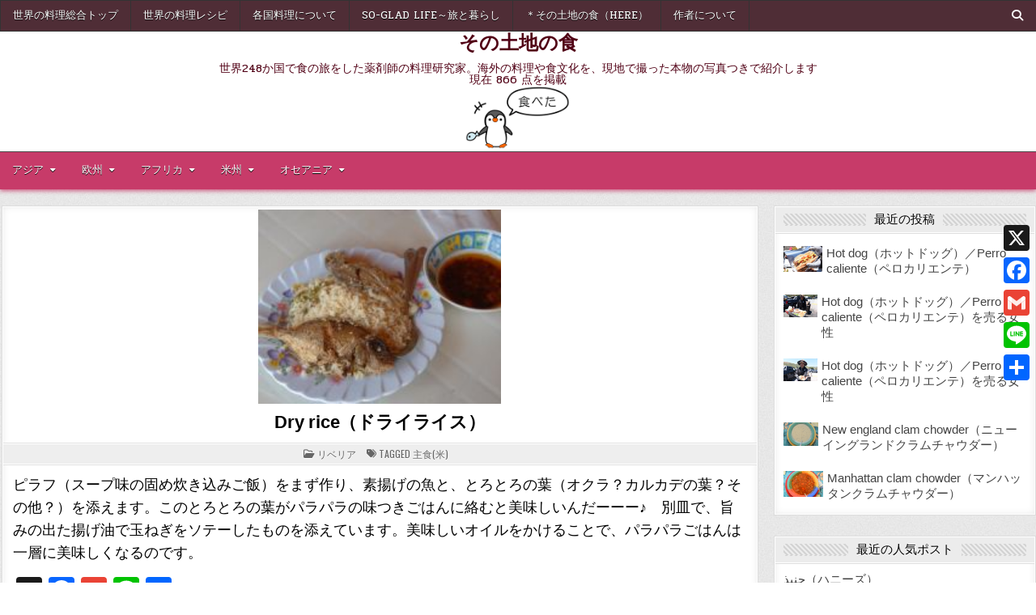

--- FILE ---
content_type: text/html; charset=UTF-8
request_url: https://jp.ndish.com/ate/dryrice/
body_size: 16562
content:
<!DOCTYPE html>
<html dir="ltr" lang="ja" prefix="og: https://ogp.me/ns#">
<head>
<meta charset="UTF-8">
<meta name="viewport" content="width=device-width, initial-scale=1.0">
<link rel="profile" href="http://gmpg.org/xfn/11">
<title>Dry rice（ドライライス） ｜世界の料理NDISH（エヌディッシュ）</title>

		<!-- All in One SEO 4.9.1.1 - aioseo.com -->
	<meta name="description" content="ピラフ（スープ味の固め炊き込みご飯）をまず作り、素揚げの魚と、とろとろの葉（オクラ？カルカデの葉？その他？）を" />
	<meta name="robots" content="max-image-preview:large" />
	<meta name="author" content="azusa"/>
	<link rel="canonical" href="https://jp.ndish.com/ate/dryrice/" />
	<meta name="generator" content="All in One SEO (AIOSEO) 4.9.1.1" />
		<meta property="og:locale" content="ja_JP" />
		<meta property="og:site_name" content="◎Dry rice（ドライライス） ｜世界の料理NDISH（エヌディッシュ）" />
		<meta property="og:type" content="article" />
		<meta property="og:title" content="Dry rice（ドライライス） ｜世界の料理NDISH（エヌディッシュ）" />
		<meta property="og:description" content="ピラフ（スープ味の固め炊き込みご飯）をまず作り、素揚げの魚と、とろとろの葉（オクラ？カルカデの葉？その他？）を" />
		<meta property="og:url" content="https://jp.ndish.com/ate/dryrice/" />
		<meta property="og:image" content="https://jp.ndish.com/ate/wp-content/uploads/sites/8/2020/09/2lv_2276.jpg" />
		<meta property="og:image:secure_url" content="https://jp.ndish.com/ate/wp-content/uploads/sites/8/2020/09/2lv_2276.jpg" />
		<meta property="og:image:width" content="200" />
		<meta property="og:image:height" content="160" />
		<meta property="article:published_time" content="2020-10-02T18:55:00+00:00" />
		<meta property="article:modified_time" content="2020-10-02T18:55:00+00:00" />
		<meta property="article:publisher" content="https://www.facebook.com/azusa.matsumoto.39" />
		<meta name="twitter:card" content="summary" />
		<meta name="twitter:site" content="@m__azusa" />
		<meta name="twitter:title" content="Dry rice（ドライライス） ｜世界の料理NDISH（エヌディッシュ）" />
		<meta name="twitter:description" content="ピラフ（スープ味の固め炊き込みご飯）をまず作り、素揚げの魚と、とろとろの葉（オクラ？カルカデの葉？その他？）を" />
		<meta name="twitter:creator" content="@m__azusa" />
		<meta name="twitter:image" content="https://jp.ndish.com/ate/wp-content/uploads/sites/8/2020/09/2lv_2276.jpg" />
		<script type="application/ld+json" class="aioseo-schema">
			{"@context":"https:\/\/schema.org","@graph":[{"@type":"BlogPosting","@id":"https:\/\/jp.ndish.com\/ate\/dryrice\/#blogposting","name":"Dry rice\uff08\u30c9\u30e9\u30a4\u30e9\u30a4\u30b9\uff09 \uff5c\u4e16\u754c\u306e\u6599\u7406NDISH\uff08\u30a8\u30cc\u30c7\u30a3\u30c3\u30b7\u30e5\uff09","headline":"Dry rice\uff08\u30c9\u30e9\u30a4\u30e9\u30a4\u30b9\uff09","author":{"@id":"https:\/\/jp.ndish.com\/ate\/author\/admin\/#author"},"publisher":{"@id":"https:\/\/jp.ndish.com\/ate\/#organization"},"image":{"@type":"ImageObject","url":"https:\/\/jp.ndish.com\/ate\/wp-content\/uploads\/sites\/8\/2020\/09\/2lv_2276.jpg","width":200,"height":160},"datePublished":"2020-10-03T03:55:00+09:00","dateModified":"2020-10-03T03:55:00+09:00","inLanguage":"ja","mainEntityOfPage":{"@id":"https:\/\/jp.ndish.com\/ate\/dryrice\/#webpage"},"isPartOf":{"@id":"https:\/\/jp.ndish.com\/ate\/dryrice\/#webpage"},"articleSection":"\u30ea\u30d9\u30ea\u30a2, \u4e3b\u98df(\u7c73)"},{"@type":"BreadcrumbList","@id":"https:\/\/jp.ndish.com\/ate\/dryrice\/#breadcrumblist","itemListElement":[{"@type":"ListItem","@id":"https:\/\/jp.ndish.com\/ate#listItem","position":1,"name":"\u30db\u30fc\u30e0","item":"https:\/\/jp.ndish.com\/ate","nextItem":{"@type":"ListItem","@id":"https:\/\/jp.ndish.com\/ate\/category\/africa\/#listItem","name":"\u30a2\u30d5\u30ea\u30ab"}},{"@type":"ListItem","@id":"https:\/\/jp.ndish.com\/ate\/category\/africa\/#listItem","position":2,"name":"\u30a2\u30d5\u30ea\u30ab","item":"https:\/\/jp.ndish.com\/ate\/category\/africa\/","nextItem":{"@type":"ListItem","@id":"https:\/\/jp.ndish.com\/ate\/category\/africa\/westafrica\/#listItem","name":"\u897f\u30a2\u30d5\u30ea\u30ab"},"previousItem":{"@type":"ListItem","@id":"https:\/\/jp.ndish.com\/ate#listItem","name":"\u30db\u30fc\u30e0"}},{"@type":"ListItem","@id":"https:\/\/jp.ndish.com\/ate\/category\/africa\/westafrica\/#listItem","position":3,"name":"\u897f\u30a2\u30d5\u30ea\u30ab","item":"https:\/\/jp.ndish.com\/ate\/category\/africa\/westafrica\/","nextItem":{"@type":"ListItem","@id":"https:\/\/jp.ndish.com\/ate\/category\/africa\/westafrica\/liberia\/#listItem","name":"\u30ea\u30d9\u30ea\u30a2"},"previousItem":{"@type":"ListItem","@id":"https:\/\/jp.ndish.com\/ate\/category\/africa\/#listItem","name":"\u30a2\u30d5\u30ea\u30ab"}},{"@type":"ListItem","@id":"https:\/\/jp.ndish.com\/ate\/category\/africa\/westafrica\/liberia\/#listItem","position":4,"name":"\u30ea\u30d9\u30ea\u30a2","item":"https:\/\/jp.ndish.com\/ate\/category\/africa\/westafrica\/liberia\/","nextItem":{"@type":"ListItem","@id":"https:\/\/jp.ndish.com\/ate\/dryrice\/#listItem","name":"Dry rice\uff08\u30c9\u30e9\u30a4\u30e9\u30a4\u30b9\uff09"},"previousItem":{"@type":"ListItem","@id":"https:\/\/jp.ndish.com\/ate\/category\/africa\/westafrica\/#listItem","name":"\u897f\u30a2\u30d5\u30ea\u30ab"}},{"@type":"ListItem","@id":"https:\/\/jp.ndish.com\/ate\/dryrice\/#listItem","position":5,"name":"Dry rice\uff08\u30c9\u30e9\u30a4\u30e9\u30a4\u30b9\uff09","previousItem":{"@type":"ListItem","@id":"https:\/\/jp.ndish.com\/ate\/category\/africa\/westafrica\/liberia\/#listItem","name":"\u30ea\u30d9\u30ea\u30a2"}}]},{"@type":"Organization","@id":"https:\/\/jp.ndish.com\/ate\/#organization","name":"\u305d\u306e\u571f\u5730\u306e\u98df","description":"\u4e16\u754c248\u304b\u56fd\u3067\u98df\u306e\u65c5\u3092\u3057\u305f\u85ac\u5264\u5e2b\u306e\u6599\u7406\u7814\u7a76\u5bb6\u3002\u6d77\u5916\u306e\u6599\u7406\u3084\u98df\u6587\u5316\u3092\u3001\u73fe\u5730\u3067\u64ae\u3063\u305f\u672c\u7269\u306e\u5199\u771f\u3064\u304d\u3067\u7d39\u4ecb\u3057\u307e\u3059","url":"https:\/\/jp.ndish.com\/ate\/","logo":{"@type":"ImageObject","url":"https:\/\/jp.ndish.com\/ate\/wp-content\/uploads\/sites\/8\/2022\/02\/jpntop144.jpg","@id":"https:\/\/jp.ndish.com\/ate\/dryrice\/#organizationLogo"},"image":{"@id":"https:\/\/jp.ndish.com\/ate\/dryrice\/#organizationLogo"},"sameAs":["https:\/\/www.facebook.com\/azusa.matsumoto.39","https:\/\/twitter.com\/m__azusa","https:\/\/www.instagram.com\/m___azusa\/"]},{"@type":"Person","@id":"https:\/\/jp.ndish.com\/ate\/author\/admin\/#author","url":"https:\/\/jp.ndish.com\/ate\/author\/admin\/","name":"azusa","image":{"@type":"ImageObject","@id":"https:\/\/jp.ndish.com\/ate\/dryrice\/#authorImage","url":"https:\/\/secure.gravatar.com\/avatar\/4e5a77c0648b1c6da7f67dc3c2f9c336d8c235d6e94f974e8e0ef7a904b7d4c7?s=96&r=g","width":96,"height":96,"caption":"azusa"}},{"@type":"WebPage","@id":"https:\/\/jp.ndish.com\/ate\/dryrice\/#webpage","url":"https:\/\/jp.ndish.com\/ate\/dryrice\/","name":"Dry rice\uff08\u30c9\u30e9\u30a4\u30e9\u30a4\u30b9\uff09 \uff5c\u4e16\u754c\u306e\u6599\u7406NDISH\uff08\u30a8\u30cc\u30c7\u30a3\u30c3\u30b7\u30e5\uff09","description":"\u30d4\u30e9\u30d5\uff08\u30b9\u30fc\u30d7\u5473\u306e\u56fa\u3081\u708a\u304d\u8fbc\u307f\u3054\u98ef\uff09\u3092\u307e\u305a\u4f5c\u308a\u3001\u7d20\u63da\u3052\u306e\u9b5a\u3068\u3001\u3068\u308d\u3068\u308d\u306e\u8449\uff08\u30aa\u30af\u30e9\uff1f\u30ab\u30eb\u30ab\u30c7\u306e\u8449\uff1f\u305d\u306e\u4ed6\uff1f\uff09\u3092","inLanguage":"ja","isPartOf":{"@id":"https:\/\/jp.ndish.com\/ate\/#website"},"breadcrumb":{"@id":"https:\/\/jp.ndish.com\/ate\/dryrice\/#breadcrumblist"},"author":{"@id":"https:\/\/jp.ndish.com\/ate\/author\/admin\/#author"},"creator":{"@id":"https:\/\/jp.ndish.com\/ate\/author\/admin\/#author"},"image":{"@type":"ImageObject","url":"https:\/\/jp.ndish.com\/ate\/wp-content\/uploads\/sites\/8\/2020\/09\/2lv_2276.jpg","@id":"https:\/\/jp.ndish.com\/ate\/dryrice\/#mainImage","width":200,"height":160},"primaryImageOfPage":{"@id":"https:\/\/jp.ndish.com\/ate\/dryrice\/#mainImage"},"datePublished":"2020-10-03T03:55:00+09:00","dateModified":"2020-10-03T03:55:00+09:00"},{"@type":"WebSite","@id":"https:\/\/jp.ndish.com\/ate\/#website","url":"https:\/\/jp.ndish.com\/ate\/","name":"\u305d\u306e\u571f\u5730\u306e\u98df","description":"\u4e16\u754c248\u304b\u56fd\u3067\u98df\u306e\u65c5\u3092\u3057\u305f\u85ac\u5264\u5e2b\u306e\u6599\u7406\u7814\u7a76\u5bb6\u3002\u6d77\u5916\u306e\u6599\u7406\u3084\u98df\u6587\u5316\u3092\u3001\u73fe\u5730\u3067\u64ae\u3063\u305f\u672c\u7269\u306e\u5199\u771f\u3064\u304d\u3067\u7d39\u4ecb\u3057\u307e\u3059","inLanguage":"ja","publisher":{"@id":"https:\/\/jp.ndish.com\/ate\/#organization"}}]}
		</script>
		<!-- All in One SEO -->

<link rel='dns-prefetch' href='//static.addtoany.com' />
<link rel='dns-prefetch' href='//fonts.googleapis.com' />
<link rel="alternate" type="application/rss+xml" title="その土地の食 &raquo; フィード" href="https://jp.ndish.com/ate/feed/" />
<link rel="alternate" type="application/rss+xml" title="その土地の食 &raquo; コメントフィード" href="https://jp.ndish.com/ate/comments/feed/" />
<link rel="alternate" type="application/rss+xml" title="その土地の食 &raquo; Dry rice（ドライライス） のコメントのフィード" href="https://jp.ndish.com/ate/dryrice/feed/" />
<link rel="alternate" title="oEmbed (JSON)" type="application/json+oembed" href="https://jp.ndish.com/ate/wp-json/oembed/1.0/embed?url=https%3A%2F%2Fjp.ndish.com%2Fate%2Fdryrice%2F" />
<link rel="alternate" title="oEmbed (XML)" type="text/xml+oembed" href="https://jp.ndish.com/ate/wp-json/oembed/1.0/embed?url=https%3A%2F%2Fjp.ndish.com%2Fate%2Fdryrice%2F&#038;format=xml" />
<style id='wp-img-auto-sizes-contain-inline-css' type='text/css'>
img:is([sizes=auto i],[sizes^="auto," i]){contain-intrinsic-size:3000px 1500px}
/*# sourceURL=wp-img-auto-sizes-contain-inline-css */
</style>
<link rel='stylesheet' id='dashicons-css' href='https://jp.ndish.com/ate/wp-includes/css/dashicons.min.css?ver=6.9' type='text/css' media='all' />
<link rel='stylesheet' id='post-views-counter-frontend-css' href='https://jp.ndish.com/ate/wp-content/plugins/post-views-counter/css/frontend.min.css?ver=1.6.0' type='text/css' media='all' />
<style id='wp-emoji-styles-inline-css' type='text/css'>

	img.wp-smiley, img.emoji {
		display: inline !important;
		border: none !important;
		box-shadow: none !important;
		height: 1em !important;
		width: 1em !important;
		margin: 0 0.07em !important;
		vertical-align: -0.1em !important;
		background: none !important;
		padding: 0 !important;
	}
/*# sourceURL=wp-emoji-styles-inline-css */
</style>
<style id='wp-block-library-inline-css' type='text/css'>
:root{--wp-block-synced-color:#7a00df;--wp-block-synced-color--rgb:122,0,223;--wp-bound-block-color:var(--wp-block-synced-color);--wp-editor-canvas-background:#ddd;--wp-admin-theme-color:#007cba;--wp-admin-theme-color--rgb:0,124,186;--wp-admin-theme-color-darker-10:#006ba1;--wp-admin-theme-color-darker-10--rgb:0,107,160.5;--wp-admin-theme-color-darker-20:#005a87;--wp-admin-theme-color-darker-20--rgb:0,90,135;--wp-admin-border-width-focus:2px}@media (min-resolution:192dpi){:root{--wp-admin-border-width-focus:1.5px}}.wp-element-button{cursor:pointer}:root .has-very-light-gray-background-color{background-color:#eee}:root .has-very-dark-gray-background-color{background-color:#313131}:root .has-very-light-gray-color{color:#eee}:root .has-very-dark-gray-color{color:#313131}:root .has-vivid-green-cyan-to-vivid-cyan-blue-gradient-background{background:linear-gradient(135deg,#00d084,#0693e3)}:root .has-purple-crush-gradient-background{background:linear-gradient(135deg,#34e2e4,#4721fb 50%,#ab1dfe)}:root .has-hazy-dawn-gradient-background{background:linear-gradient(135deg,#faaca8,#dad0ec)}:root .has-subdued-olive-gradient-background{background:linear-gradient(135deg,#fafae1,#67a671)}:root .has-atomic-cream-gradient-background{background:linear-gradient(135deg,#fdd79a,#004a59)}:root .has-nightshade-gradient-background{background:linear-gradient(135deg,#330968,#31cdcf)}:root .has-midnight-gradient-background{background:linear-gradient(135deg,#020381,#2874fc)}:root{--wp--preset--font-size--normal:16px;--wp--preset--font-size--huge:42px}.has-regular-font-size{font-size:1em}.has-larger-font-size{font-size:2.625em}.has-normal-font-size{font-size:var(--wp--preset--font-size--normal)}.has-huge-font-size{font-size:var(--wp--preset--font-size--huge)}.has-text-align-center{text-align:center}.has-text-align-left{text-align:left}.has-text-align-right{text-align:right}.has-fit-text{white-space:nowrap!important}#end-resizable-editor-section{display:none}.aligncenter{clear:both}.items-justified-left{justify-content:flex-start}.items-justified-center{justify-content:center}.items-justified-right{justify-content:flex-end}.items-justified-space-between{justify-content:space-between}.screen-reader-text{border:0;clip-path:inset(50%);height:1px;margin:-1px;overflow:hidden;padding:0;position:absolute;width:1px;word-wrap:normal!important}.screen-reader-text:focus{background-color:#ddd;clip-path:none;color:#444;display:block;font-size:1em;height:auto;left:5px;line-height:normal;padding:15px 23px 14px;text-decoration:none;top:5px;width:auto;z-index:100000}html :where(.has-border-color){border-style:solid}html :where([style*=border-top-color]){border-top-style:solid}html :where([style*=border-right-color]){border-right-style:solid}html :where([style*=border-bottom-color]){border-bottom-style:solid}html :where([style*=border-left-color]){border-left-style:solid}html :where([style*=border-width]){border-style:solid}html :where([style*=border-top-width]){border-top-style:solid}html :where([style*=border-right-width]){border-right-style:solid}html :where([style*=border-bottom-width]){border-bottom-style:solid}html :where([style*=border-left-width]){border-left-style:solid}html :where(img[class*=wp-image-]){height:auto;max-width:100%}:where(figure){margin:0 0 1em}html :where(.is-position-sticky){--wp-admin--admin-bar--position-offset:var(--wp-admin--admin-bar--height,0px)}@media screen and (max-width:600px){html :where(.is-position-sticky){--wp-admin--admin-bar--position-offset:0px}}

/*# sourceURL=wp-block-library-inline-css */
</style><style id='global-styles-inline-css' type='text/css'>
:root{--wp--preset--aspect-ratio--square: 1;--wp--preset--aspect-ratio--4-3: 4/3;--wp--preset--aspect-ratio--3-4: 3/4;--wp--preset--aspect-ratio--3-2: 3/2;--wp--preset--aspect-ratio--2-3: 2/3;--wp--preset--aspect-ratio--16-9: 16/9;--wp--preset--aspect-ratio--9-16: 9/16;--wp--preset--color--black: #000000;--wp--preset--color--cyan-bluish-gray: #abb8c3;--wp--preset--color--white: #ffffff;--wp--preset--color--pale-pink: #f78da7;--wp--preset--color--vivid-red: #cf2e2e;--wp--preset--color--luminous-vivid-orange: #ff6900;--wp--preset--color--luminous-vivid-amber: #fcb900;--wp--preset--color--light-green-cyan: #7bdcb5;--wp--preset--color--vivid-green-cyan: #00d084;--wp--preset--color--pale-cyan-blue: #8ed1fc;--wp--preset--color--vivid-cyan-blue: #0693e3;--wp--preset--color--vivid-purple: #9b51e0;--wp--preset--gradient--vivid-cyan-blue-to-vivid-purple: linear-gradient(135deg,rgb(6,147,227) 0%,rgb(155,81,224) 100%);--wp--preset--gradient--light-green-cyan-to-vivid-green-cyan: linear-gradient(135deg,rgb(122,220,180) 0%,rgb(0,208,130) 100%);--wp--preset--gradient--luminous-vivid-amber-to-luminous-vivid-orange: linear-gradient(135deg,rgb(252,185,0) 0%,rgb(255,105,0) 100%);--wp--preset--gradient--luminous-vivid-orange-to-vivid-red: linear-gradient(135deg,rgb(255,105,0) 0%,rgb(207,46,46) 100%);--wp--preset--gradient--very-light-gray-to-cyan-bluish-gray: linear-gradient(135deg,rgb(238,238,238) 0%,rgb(169,184,195) 100%);--wp--preset--gradient--cool-to-warm-spectrum: linear-gradient(135deg,rgb(74,234,220) 0%,rgb(151,120,209) 20%,rgb(207,42,186) 40%,rgb(238,44,130) 60%,rgb(251,105,98) 80%,rgb(254,248,76) 100%);--wp--preset--gradient--blush-light-purple: linear-gradient(135deg,rgb(255,206,236) 0%,rgb(152,150,240) 100%);--wp--preset--gradient--blush-bordeaux: linear-gradient(135deg,rgb(254,205,165) 0%,rgb(254,45,45) 50%,rgb(107,0,62) 100%);--wp--preset--gradient--luminous-dusk: linear-gradient(135deg,rgb(255,203,112) 0%,rgb(199,81,192) 50%,rgb(65,88,208) 100%);--wp--preset--gradient--pale-ocean: linear-gradient(135deg,rgb(255,245,203) 0%,rgb(182,227,212) 50%,rgb(51,167,181) 100%);--wp--preset--gradient--electric-grass: linear-gradient(135deg,rgb(202,248,128) 0%,rgb(113,206,126) 100%);--wp--preset--gradient--midnight: linear-gradient(135deg,rgb(2,3,129) 0%,rgb(40,116,252) 100%);--wp--preset--font-size--small: 13px;--wp--preset--font-size--medium: 20px;--wp--preset--font-size--large: 36px;--wp--preset--font-size--x-large: 42px;--wp--preset--spacing--20: 0.44rem;--wp--preset--spacing--30: 0.67rem;--wp--preset--spacing--40: 1rem;--wp--preset--spacing--50: 1.5rem;--wp--preset--spacing--60: 2.25rem;--wp--preset--spacing--70: 3.38rem;--wp--preset--spacing--80: 5.06rem;--wp--preset--shadow--natural: 6px 6px 9px rgba(0, 0, 0, 0.2);--wp--preset--shadow--deep: 12px 12px 50px rgba(0, 0, 0, 0.4);--wp--preset--shadow--sharp: 6px 6px 0px rgba(0, 0, 0, 0.2);--wp--preset--shadow--outlined: 6px 6px 0px -3px rgb(255, 255, 255), 6px 6px rgb(0, 0, 0);--wp--preset--shadow--crisp: 6px 6px 0px rgb(0, 0, 0);}:where(.is-layout-flex){gap: 0.5em;}:where(.is-layout-grid){gap: 0.5em;}body .is-layout-flex{display: flex;}.is-layout-flex{flex-wrap: wrap;align-items: center;}.is-layout-flex > :is(*, div){margin: 0;}body .is-layout-grid{display: grid;}.is-layout-grid > :is(*, div){margin: 0;}:where(.wp-block-columns.is-layout-flex){gap: 2em;}:where(.wp-block-columns.is-layout-grid){gap: 2em;}:where(.wp-block-post-template.is-layout-flex){gap: 1.25em;}:where(.wp-block-post-template.is-layout-grid){gap: 1.25em;}.has-black-color{color: var(--wp--preset--color--black) !important;}.has-cyan-bluish-gray-color{color: var(--wp--preset--color--cyan-bluish-gray) !important;}.has-white-color{color: var(--wp--preset--color--white) !important;}.has-pale-pink-color{color: var(--wp--preset--color--pale-pink) !important;}.has-vivid-red-color{color: var(--wp--preset--color--vivid-red) !important;}.has-luminous-vivid-orange-color{color: var(--wp--preset--color--luminous-vivid-orange) !important;}.has-luminous-vivid-amber-color{color: var(--wp--preset--color--luminous-vivid-amber) !important;}.has-light-green-cyan-color{color: var(--wp--preset--color--light-green-cyan) !important;}.has-vivid-green-cyan-color{color: var(--wp--preset--color--vivid-green-cyan) !important;}.has-pale-cyan-blue-color{color: var(--wp--preset--color--pale-cyan-blue) !important;}.has-vivid-cyan-blue-color{color: var(--wp--preset--color--vivid-cyan-blue) !important;}.has-vivid-purple-color{color: var(--wp--preset--color--vivid-purple) !important;}.has-black-background-color{background-color: var(--wp--preset--color--black) !important;}.has-cyan-bluish-gray-background-color{background-color: var(--wp--preset--color--cyan-bluish-gray) !important;}.has-white-background-color{background-color: var(--wp--preset--color--white) !important;}.has-pale-pink-background-color{background-color: var(--wp--preset--color--pale-pink) !important;}.has-vivid-red-background-color{background-color: var(--wp--preset--color--vivid-red) !important;}.has-luminous-vivid-orange-background-color{background-color: var(--wp--preset--color--luminous-vivid-orange) !important;}.has-luminous-vivid-amber-background-color{background-color: var(--wp--preset--color--luminous-vivid-amber) !important;}.has-light-green-cyan-background-color{background-color: var(--wp--preset--color--light-green-cyan) !important;}.has-vivid-green-cyan-background-color{background-color: var(--wp--preset--color--vivid-green-cyan) !important;}.has-pale-cyan-blue-background-color{background-color: var(--wp--preset--color--pale-cyan-blue) !important;}.has-vivid-cyan-blue-background-color{background-color: var(--wp--preset--color--vivid-cyan-blue) !important;}.has-vivid-purple-background-color{background-color: var(--wp--preset--color--vivid-purple) !important;}.has-black-border-color{border-color: var(--wp--preset--color--black) !important;}.has-cyan-bluish-gray-border-color{border-color: var(--wp--preset--color--cyan-bluish-gray) !important;}.has-white-border-color{border-color: var(--wp--preset--color--white) !important;}.has-pale-pink-border-color{border-color: var(--wp--preset--color--pale-pink) !important;}.has-vivid-red-border-color{border-color: var(--wp--preset--color--vivid-red) !important;}.has-luminous-vivid-orange-border-color{border-color: var(--wp--preset--color--luminous-vivid-orange) !important;}.has-luminous-vivid-amber-border-color{border-color: var(--wp--preset--color--luminous-vivid-amber) !important;}.has-light-green-cyan-border-color{border-color: var(--wp--preset--color--light-green-cyan) !important;}.has-vivid-green-cyan-border-color{border-color: var(--wp--preset--color--vivid-green-cyan) !important;}.has-pale-cyan-blue-border-color{border-color: var(--wp--preset--color--pale-cyan-blue) !important;}.has-vivid-cyan-blue-border-color{border-color: var(--wp--preset--color--vivid-cyan-blue) !important;}.has-vivid-purple-border-color{border-color: var(--wp--preset--color--vivid-purple) !important;}.has-vivid-cyan-blue-to-vivid-purple-gradient-background{background: var(--wp--preset--gradient--vivid-cyan-blue-to-vivid-purple) !important;}.has-light-green-cyan-to-vivid-green-cyan-gradient-background{background: var(--wp--preset--gradient--light-green-cyan-to-vivid-green-cyan) !important;}.has-luminous-vivid-amber-to-luminous-vivid-orange-gradient-background{background: var(--wp--preset--gradient--luminous-vivid-amber-to-luminous-vivid-orange) !important;}.has-luminous-vivid-orange-to-vivid-red-gradient-background{background: var(--wp--preset--gradient--luminous-vivid-orange-to-vivid-red) !important;}.has-very-light-gray-to-cyan-bluish-gray-gradient-background{background: var(--wp--preset--gradient--very-light-gray-to-cyan-bluish-gray) !important;}.has-cool-to-warm-spectrum-gradient-background{background: var(--wp--preset--gradient--cool-to-warm-spectrum) !important;}.has-blush-light-purple-gradient-background{background: var(--wp--preset--gradient--blush-light-purple) !important;}.has-blush-bordeaux-gradient-background{background: var(--wp--preset--gradient--blush-bordeaux) !important;}.has-luminous-dusk-gradient-background{background: var(--wp--preset--gradient--luminous-dusk) !important;}.has-pale-ocean-gradient-background{background: var(--wp--preset--gradient--pale-ocean) !important;}.has-electric-grass-gradient-background{background: var(--wp--preset--gradient--electric-grass) !important;}.has-midnight-gradient-background{background: var(--wp--preset--gradient--midnight) !important;}.has-small-font-size{font-size: var(--wp--preset--font-size--small) !important;}.has-medium-font-size{font-size: var(--wp--preset--font-size--medium) !important;}.has-large-font-size{font-size: var(--wp--preset--font-size--large) !important;}.has-x-large-font-size{font-size: var(--wp--preset--font-size--x-large) !important;}
/*# sourceURL=global-styles-inline-css */
</style>

<style id='classic-theme-styles-inline-css' type='text/css'>
/*! This file is auto-generated */
.wp-block-button__link{color:#fff;background-color:#32373c;border-radius:9999px;box-shadow:none;text-decoration:none;padding:calc(.667em + 2px) calc(1.333em + 2px);font-size:1.125em}.wp-block-file__button{background:#32373c;color:#fff;text-decoration:none}
/*# sourceURL=/wp-includes/css/classic-themes.min.css */
</style>
<link rel='stylesheet' id='parent-style-css' href='https://jp.ndish.com/ate/wp-content/themes/gridhub/style.css?ver=6.9' type='text/css' media='all' />
<link rel='stylesheet' id='gridhub-maincss-css' href='https://jp.ndish.com/ate/wp-content/themes/gridhub-ate/style.css' type='text/css' media='all' />
<link rel='stylesheet' id='fontawesome-css' href='https://jp.ndish.com/ate/wp-content/themes/gridhub/assets/css/all.min.css' type='text/css' media='all' />
<link rel='stylesheet' id='gridhub-webfont-css' href='//fonts.googleapis.com/css?family=Playfair+Display:400,400i,700,700i|Domine:400,700|Oswald:400,700|Pridi:400,700|Merriweather:400,400i,700,700i&#038;display=swap' type='text/css' media='all' />
<link rel='stylesheet' id='newpost-catch-css' href='https://jp.ndish.com/ate/wp-content/plugins/newpost-catch/style.css?ver=6.9' type='text/css' media='all' />
<link rel='stylesheet' id='addtoany-css' href='https://jp.ndish.com/ate/wp-content/plugins/add-to-any/addtoany.min.css?ver=1.16' type='text/css' media='all' />
<style id='addtoany-inline-css' type='text/css'>
@media screen and (max-width:980px){
.a2a_floating_style.a2a_vertical_style{display:none;}
}
@media screen and (min-width:981px){
.a2a_floating_style.a2a_default_style{display:none;}
}
/*# sourceURL=addtoany-inline-css */
</style>
<script type="text/javascript" id="addtoany-core-js-before">
/* <![CDATA[ */
window.a2a_config=window.a2a_config||{};a2a_config.callbacks=[];a2a_config.overlays=[];a2a_config.templates={};a2a_localize = {
	Share: "共有",
	Save: "ブックマーク",
	Subscribe: "購読",
	Email: "メール",
	Bookmark: "ブックマーク",
	ShowAll: "すべて表示する",
	ShowLess: "小さく表示する",
	FindServices: "サービスを探す",
	FindAnyServiceToAddTo: "追加するサービスを今すぐ探す",
	PoweredBy: "Powered by",
	ShareViaEmail: "メールでシェアする",
	SubscribeViaEmail: "メールで購読する",
	BookmarkInYourBrowser: "ブラウザにブックマーク",
	BookmarkInstructions: "このページをブックマークするには、 Ctrl+D または \u2318+D を押下。",
	AddToYourFavorites: "お気に入りに追加",
	SendFromWebOrProgram: "任意のメールアドレスまたはメールプログラムから送信",
	EmailProgram: "メールプログラム",
	More: "詳細&#8230;",
	ThanksForSharing: "共有ありがとうございます !",
	ThanksForFollowing: "フォローありがとうございます !"
};


//# sourceURL=addtoany-core-js-before
/* ]]> */
</script>
<script type="text/javascript" defer src="https://static.addtoany.com/menu/page.js" id="addtoany-core-js"></script>
<script type="text/javascript" src="https://jp.ndish.com/ate/wp-includes/js/jquery/jquery.min.js?ver=3.7.1" id="jquery-core-js"></script>
<script type="text/javascript" src="https://jp.ndish.com/ate/wp-includes/js/jquery/jquery-migrate.min.js?ver=3.4.1" id="jquery-migrate-js"></script>
<script type="text/javascript" defer src="https://jp.ndish.com/ate/wp-content/plugins/add-to-any/addtoany.min.js?ver=1.1" id="addtoany-jquery-js"></script>
<link rel="https://api.w.org/" href="https://jp.ndish.com/ate/wp-json/" /><link rel="alternate" title="JSON" type="application/json" href="https://jp.ndish.com/ate/wp-json/wp/v2/posts/1137" /><link rel="EditURI" type="application/rsd+xml" title="RSD" href="https://jp.ndish.com/ate/xmlrpc.php?rsd" />
<meta name="generator" content="WordPress 6.9" />
<link rel='shortlink' href='https://jp.ndish.com/ate/?p=1137' />
<link rel="pingback" href="https://jp.ndish.com/ate/xmlrpc.php">    <style type="text/css">
            .gridhub-site-title, .gridhub-site-title a, .gridhub-site-description {color: #510015;}
        </style>
    <style type="text/css" id="custom-background-css">
body.custom-background { background-color: #ffffff; background-image: url("https://jp.ndish.com/ate/wp-content/themes/gridhub/assets/images/background.jpg"); background-position: left top; background-size: auto; background-repeat: repeat; background-attachment: fixed; }
</style>
	<meta name="google-site-verification" content="-oz2yMVdUbT0odupIiXw9vccVcxGCCey6nZGJav-sgY" />

</head>
<body class="wp-singular post-template-default single single-post postid-1137 single-format-standard custom-background wp-theme-gridhub wp-child-theme-gridhub-ate gridhub-animated gridhub-fadein gridhub-animated gridhub-fadein gridhub-theme-is-active gridhub-header-full-active gridhub-masonry-inactive gridhub-flexbox-grid gridhub-layout-c-s1 gridhub-primary-menu-active gridhub-primary-mobile-menu-active gridhub-secondary-menu-active gridhub-secondary-mobile-menu-active gridhub-secondary-social-icons gridhub-uc-links" id="gridhub-site-body" itemscope="itemscope" itemtype="http://schema.org/WebPage">
<a class="skip-link screen-reader-text" href="#gridhub-content-wrapper">Skip to content</a>
<div class="gridhub-site-wrapper">
<div class="gridhub-container gridhub-secondary-menu-container gridhub-clearfix">
<div class="gridhub-secondary-menu-container-inside gridhub-clearfix">
<nav class="gridhub-nav-secondary" id="gridhub-secondary-navigation" itemscope="itemscope" itemtype="http://schema.org/SiteNavigationElement" role="navigation" aria-label="Secondary Menu">
<div class="gridhub-outer-wrapper">
<button class="gridhub-secondary-responsive-menu-icon" aria-controls="gridhub-menu-secondary-navigation" aria-expanded="false">総合Menu</button>
<ul id="gridhub-menu-secondary-navigation" class="gridhub-secondary-nav-menu gridhub-menu-secondary gridhub-clearfix"><li id="menu-item-2377" class="menu-item menu-item-type-custom menu-item-object-custom menu-item-2377"><a href="/">世界の料理総合トップ</a></li>
<li id="menu-item-2379" class="menu-item menu-item-type-custom menu-item-object-custom menu-item-2379"><a href="/recipe">世界の料理レシピ</a></li>
<li id="menu-item-2378" class="menu-item menu-item-type-custom menu-item-object-custom menu-item-2378"><a href="/world">各国料理について</a></li>
<li id="menu-item-2380" class="menu-item menu-item-type-custom menu-item-object-custom menu-item-2380"><a href="/diary">So-glad life～旅と暮らし</a></li>
<li id="menu-item-2381" class="menu-item menu-item-type-custom menu-item-object-custom menu-item-2381"><a href="/ate">＊その土地の食（here）</a></li>
<li id="menu-item-2382" class="menu-item menu-item-type-custom menu-item-object-custom menu-item-2382"><a href="/author">作者について</a></li>
</ul>
<div class='gridhub-social-icons'>
                                                                                                                                                                                                                                                                                        <a href="#" class="gridhub-social-icon-search" aria-label="Search Button"><i class="fas fa-search" aria-hidden="true" title="Search"></i></a></div>

</div>
</nav>
</div>
</div>
<div id="gridhub-search-overlay-wrap" class="gridhub-search-overlay">
  <div class="gridhub-search-overlay-content">
    
<form role="search" method="get" class="gridhub-search-form" action="https://jp.ndish.com/ate/">
<label>
    <span class="gridhub-sr-only">Search for:</span>
    <input type="search" class="gridhub-search-field" placeholder="Search &hellip;" value="" name="s" />
</label>
<input type="submit" class="gridhub-search-submit" value="&#xf002;" />
</form>  </div>
  <button class="gridhub-search-closebtn" aria-label="Close Search" title="Close Search">&#xD7;</button>
</div>
<div class="gridhub-site-header gridhub-container" id="gridhub-header" itemscope="itemscope" itemtype="http://schema.org/WPHeader" role="banner">
<div class="gridhub-head-content gridhub-clearfix" id="gridhub-head-content">
<div class="gridhub-header-inside gridhub-clearfix">
<div class="gridhub-header-inside-content gridhub-clearfix">
<div class="gridhub-outer-wrapper">
<div class="gridhub-header-inside-container">
<div class="gridhub-logo">

    <div class="site-branding">
                  <p class="gridhub-site-title"><a href="https://jp.ndish.com/ate/" rel="home">その土地の食</a></p>
            <p class="gridhub-site-description">世界248か国で食の旅をした薬剤師の料理研究家。海外の料理や食文化を、現地で撮った本物の写真つきで紹介します</p>        </div>

</div>
</div>
<p class="gridhub-site-description">
現在 866 点を掲載</p>
<p class="gridhub-site-description"><a href="/ate/" /><img src="/img/other/atetop.gif" width="130px" alt="ate" /></a></p>

</div>
</div>


</div><!--/#gridhub-head-content -->
</div><!--/#gridhub-header -->


<div class="gridhub-container gridhub-primary-menu-container gridhub-clearfix">
<div class="gridhub-primary-menu-container-inside gridhub-clearfix">
<nav class="gridhub-nav-primary" id="gridhub-primary-navigation" itemscope="itemscope" itemtype="http://schema.org/SiteNavigationElement" role="navigation" aria-label="Primary Menu">
<div class="gridhub-outer-wrapper">
<button class="gridhub-primary-responsive-menu-icon" aria-controls="gridhub-menu-primary-navigation" aria-expanded="false">国分類から探す</button>
<ul id="gridhub-menu-primary-navigation" class="gridhub-primary-nav-menu gridhub-menu-primary"><li id="menu-item-2263" class="menu-item menu-item-type-taxonomy menu-item-object-category menu-item-has-children menu-item-2263"><a href="https://jp.ndish.com/ate/category/asia/">アジア</a>
<ul class="sub-menu">
	<li id="menu-item-2358" class="menu-item menu-item-type-taxonomy menu-item-object-category menu-item-2358"><a href="https://jp.ndish.com/ate/category/asia/eastasia/">東アジア</a></li>
	<li id="menu-item-2359" class="menu-item menu-item-type-taxonomy menu-item-object-category menu-item-2359"><a href="https://jp.ndish.com/ate/category/asia/southeastasia/">東南アジア</a></li>
	<li id="menu-item-2357" class="menu-item menu-item-type-taxonomy menu-item-object-category menu-item-2357"><a href="https://jp.ndish.com/ate/category/asia/southasia/">南アジア</a></li>
	<li id="menu-item-2360" class="menu-item menu-item-type-taxonomy menu-item-object-category menu-item-2360"><a href="https://jp.ndish.com/ate/category/asia/westasia/">西アジア</a></li>
	<li id="menu-item-2356" class="menu-item menu-item-type-taxonomy menu-item-object-category menu-item-2356"><a href="https://jp.ndish.com/ate/category/asia/centralasia/">中央アジア</a></li>
	<li id="menu-item-2264" class="menu-item menu-item-type-taxonomy menu-item-object-category menu-item-2264"><a href="https://jp.ndish.com/ate/category/asia/caucasus/">コーカサス</a></li>
</ul>
</li>
<li id="menu-item-2361" class="menu-item menu-item-type-taxonomy menu-item-object-category menu-item-has-children menu-item-2361"><a href="https://jp.ndish.com/ate/category/europe/">欧州</a>
<ul class="sub-menu">
	<li id="menu-item-2362" class="menu-item menu-item-type-taxonomy menu-item-object-category menu-item-2362"><a href="https://jp.ndish.com/ate/category/europe/baltic/">バルト</a></li>
	<li id="menu-item-2363" class="menu-item menu-item-type-taxonomy menu-item-object-category menu-item-2363"><a href="https://jp.ndish.com/ate/category/europe/centraleurope/">中欧</a></li>
	<li id="menu-item-2364" class="menu-item menu-item-type-taxonomy menu-item-object-category menu-item-2364"><a href="https://jp.ndish.com/ate/category/europe/northeurope/">北欧</a></li>
	<li id="menu-item-2365" class="menu-item menu-item-type-taxonomy menu-item-object-category menu-item-2365"><a href="https://jp.ndish.com/ate/category/europe/southeurope/">南欧</a></li>
	<li id="menu-item-2366" class="menu-item menu-item-type-taxonomy menu-item-object-category menu-item-2366"><a href="https://jp.ndish.com/ate/category/europe/easteurope/">東欧</a></li>
	<li id="menu-item-2367" class="menu-item menu-item-type-taxonomy menu-item-object-category menu-item-2367"><a href="https://jp.ndish.com/ate/category/europe/westeurope/">西欧</a></li>
</ul>
</li>
<li id="menu-item-2368" class="menu-item menu-item-type-taxonomy menu-item-object-category current-post-ancestor menu-item-has-children menu-item-2368"><a href="https://jp.ndish.com/ate/category/africa/">アフリカ</a>
<ul class="sub-menu">
	<li id="menu-item-2374" class="menu-item menu-item-type-taxonomy menu-item-object-category menu-item-2374"><a href="https://jp.ndish.com/ate/category/africa/northafrica/">北アフリカ</a></li>
	<li id="menu-item-2370" class="menu-item menu-item-type-taxonomy menu-item-object-category current-post-ancestor menu-item-2370"><a href="https://jp.ndish.com/ate/category/africa/westafrica/">西アフリカ</a></li>
	<li id="menu-item-2375" class="menu-item menu-item-type-taxonomy menu-item-object-category menu-item-2375"><a href="https://jp.ndish.com/ate/category/africa/centralafrica/">中央部アフリカ</a></li>
	<li id="menu-item-2373" class="menu-item menu-item-type-taxonomy menu-item-object-category menu-item-2373"><a href="https://jp.ndish.com/ate/category/africa/southafrica/">南部アフリカ</a></li>
	<li id="menu-item-2372" class="menu-item menu-item-type-taxonomy menu-item-object-category menu-item-2372"><a href="https://jp.ndish.com/ate/category/africa/eastafrica/">東アフリカ</a></li>
	<li id="menu-item-2371" class="menu-item menu-item-type-taxonomy menu-item-object-category menu-item-2371"><a href="https://jp.ndish.com/ate/category/africa/northeastafrica/">東北アフリカ</a></li>
	<li id="menu-item-2369" class="menu-item menu-item-type-taxonomy menu-item-object-category menu-item-2369"><a href="https://jp.ndish.com/ate/category/africa/oceanafrica/">インド洋アフリカ</a></li>
</ul>
</li>
<li id="menu-item-2388" class="menu-item menu-item-type-taxonomy menu-item-object-category menu-item-has-children menu-item-2388"><a href="https://jp.ndish.com/ate/category/america/">米州</a>
<ul class="sub-menu">
	<li id="menu-item-2392" class="menu-item menu-item-type-taxonomy menu-item-object-category menu-item-2392"><a href="https://jp.ndish.com/ate/category/america/northamerica/">北米</a></li>
	<li id="menu-item-2389" class="menu-item menu-item-type-taxonomy menu-item-object-category menu-item-2389"><a href="https://jp.ndish.com/ate/category/america/centralamerica/">中米</a></li>
	<li id="menu-item-2390" class="menu-item menu-item-type-taxonomy menu-item-object-category menu-item-2390"><a href="https://jp.ndish.com/ate/category/america/caribbean/">カリブ</a></li>
	<li id="menu-item-2391" class="menu-item menu-item-type-taxonomy menu-item-object-category menu-item-2391"><a href="https://jp.ndish.com/ate/category/america/southamerica/">南米</a></li>
</ul>
</li>
<li id="menu-item-2383" class="menu-item menu-item-type-taxonomy menu-item-object-category menu-item-has-children menu-item-2383"><a href="https://jp.ndish.com/ate/category/oceania/">オセアニア</a>
<ul class="sub-menu">
	<li id="menu-item-2384" class="menu-item menu-item-type-taxonomy menu-item-object-category menu-item-2384"><a href="https://jp.ndish.com/ate/category/oceania/polynesia/">ポリネシア</a></li>
	<li id="menu-item-2385" class="menu-item menu-item-type-taxonomy menu-item-object-category menu-item-2385"><a href="https://jp.ndish.com/ate/category/oceania/melanesia/">メラネシア</a></li>
	<li id="menu-item-2386" class="menu-item menu-item-type-taxonomy menu-item-object-category menu-item-2386"><a href="https://jp.ndish.com/ate/category/oceania/micronesia/">ミクロネシア</a></li>
	<li id="menu-item-2387" class="menu-item menu-item-type-taxonomy menu-item-object-category menu-item-2387"><a href="https://jp.ndish.com/ate/category/oceania/australia-shu/">豪州</a></li>
</ul>
</li>
</ul></div>
</nav>
</div>
</div>




<div class="gridhub-outer-wrapper" id="gridhub-wrapper-outside">

<div class="gridhub-container gridhub-clearfix" id="gridhub-wrapper">
<div class="gridhub-content-wrapper gridhub-clearfix" id="gridhub-content-wrapper">
<div class="gridhub-main-wrapper gridhub-clearfix" id="gridhub-main-wrapper" itemscope="itemscope" itemtype="http://schema.org/Blog" role="main">
<div class="theiaStickySidebar">
<div class="gridhub-main-wrapper-inside gridhub-clearfix">




<div class="gridhub-posts-wrapper" id="gridhub-posts-wrapper">



<article id="post-1137" class="gridhub-post-singular gridhub-box post-1137 post type-post status-publish format-standard has-post-thumbnail hentry category-liberia tag-staple_rice wpcat-235-id">
<div class="gridhub-box-inside">

                    <div class="gridhub-post-thumbnail-single">
                                    <a href="https://jp.ndish.com/ate/dryrice/" title="Permanent Link to Dry rice（ドライライス）" class="gridhub-post-thumbnail-single-link"><img width="200" height="160" src="https://jp.ndish.com/ate/wp-content/uploads/sites/8/2020/09/2lv_2276.jpg" class="gridhub-post-thumbnail-single-img wp-post-image" alt="" title="Dry rice（ドライライス）" decoding="async" /></a>
                                </div>
    
        <header class="entry-header">
    <div class="entry-header-inside gridhub-clearfix">
                    <h1 class="post-title entry-title">Dry rice（ドライライス）</h1>        
                    <div class="gridhub-entry-meta-single">
    <div class="gridhub-entry-meta-single-inside">
                <span class="gridhub-entry-meta-single-cats"><i class="far fa-folder-open" aria-hidden="true"></i>&nbsp;<span class="gridhub-sr-only">Posted in </span><a href="https://jp.ndish.com/ate/category/africa/westafrica/liberia/" rel="category tag">リベリア</a></span>    <span class="gridhub-entry-meta-single-tags"><i class="fas fa-tags" aria-hidden="true"></i> Tagged <a href="https://jp.ndish.com/ate/tag/staple_rice/" rel="tag">主食(米)</a></span>        </div>
    </div>
        </div>
    </header><!-- .entry-header -->
    
    
    <div class="entry-content gridhub-clearfix">
            <p>ピラフ（スープ味の固め炊き込みご飯）をまず作り、素揚げの魚と、とろとろの葉（オクラ？カルカデの葉？その他？）を添えます。このとろとろの葉がパラパラの味つきごはんに絡むと美味しいんだーーー♪　別皿で、旨みの出た揚げ油で玉ねぎをソテーしたものを添えています。美味しいオイルをかけることで、パラパラごはんは一層に美味しくなるのです。</p>
<div class="addtoany_share_save_container addtoany_content addtoany_content_bottom"><div class="a2a_kit a2a_kit_size_32 addtoany_list" data-a2a-url="https://jp.ndish.com/ate/dryrice/" data-a2a-title="Dry rice（ドライライス）"><a class="a2a_button_x" href="https://www.addtoany.com/add_to/x?linkurl=https%3A%2F%2Fjp.ndish.com%2Fate%2Fdryrice%2F&amp;linkname=Dry%20rice%EF%BC%88%E3%83%89%E3%83%A9%E3%82%A4%E3%83%A9%E3%82%A4%E3%82%B9%EF%BC%89" title="X" rel="nofollow noopener" target="_blank"></a><a class="a2a_button_facebook" href="https://www.addtoany.com/add_to/facebook?linkurl=https%3A%2F%2Fjp.ndish.com%2Fate%2Fdryrice%2F&amp;linkname=Dry%20rice%EF%BC%88%E3%83%89%E3%83%A9%E3%82%A4%E3%83%A9%E3%82%A4%E3%82%B9%EF%BC%89" title="Facebook" rel="nofollow noopener" target="_blank"></a><a class="a2a_button_google_gmail" href="https://www.addtoany.com/add_to/google_gmail?linkurl=https%3A%2F%2Fjp.ndish.com%2Fate%2Fdryrice%2F&amp;linkname=Dry%20rice%EF%BC%88%E3%83%89%E3%83%A9%E3%82%A4%E3%83%A9%E3%82%A4%E3%82%B9%EF%BC%89" title="Gmail" rel="nofollow noopener" target="_blank"></a><a class="a2a_button_line" href="https://www.addtoany.com/add_to/line?linkurl=https%3A%2F%2Fjp.ndish.com%2Fate%2Fdryrice%2F&amp;linkname=Dry%20rice%EF%BC%88%E3%83%89%E3%83%A9%E3%82%A4%E3%83%A9%E3%82%A4%E3%82%B9%EF%BC%89" title="Line" rel="nofollow noopener" target="_blank"></a><a class="a2a_dd addtoany_share_save addtoany_share" href="https://www.addtoany.com/share"></a></div></div>    </div><!-- .entry-content -->

    
    
</div>
</article>


<div id="comments" class="comments-area gridhub-box">
<div class="gridhub-box-inside">

    	<div id="respond" class="comment-respond">
		<h3 id="reply-title" class="comment-reply-title">コメントを残す <small><a rel="nofollow" id="cancel-comment-reply-link" href="/ate/dryrice/#respond" style="display:none;">コメントをキャンセル</a></small></h3><p class="must-log-in">コメントを投稿するには<a href="https://jp.ndish.com/ate/wp-login.php?redirect_to=https%3A%2F%2Fjp.ndish.com%2Fate%2Fdryrice%2F">ログイン</a>してください。</p>	</div><!-- #respond -->
	
</div>
</div><!-- #comments --><div class="clear"></div>
</div><!--/#gridhub-posts-wrapper -->
<a href="/contact/" target="_blank" /><p class="center" ><img itemprop="photo" src="/img/other/buyphoto.gif" alt="写真の問い合わせ" /></p></a>


<div class='gridhub-featured-posts-area gridhub-featured-posts-area-bottom gridhub-clearfix'>

</div>


</div>
</div>
</div><!-- /#gridhub-main-wrapper -->



<div class="gridhub-sidebar-one-wrapper gridhub-sidebar-widget-areas gridhub-clearfix" id="gridhub-sidebar-one-wrapper" itemscope="itemscope" itemtype="http://schema.org/WPSideBar" role="complementary">
<div class="theiaStickySidebar">
<div class="gridhub-sidebar-one-wrapper-inside gridhub-clearfix">

<div id="newpostcatch-2" class="gridhub-side-widget widget gridhub-widget-box widget_newpostcatch"><div class="gridhub-widget-box-inside"><div class="gridhub-widget-header"><div class="gridhub-widget-header-inside"><h2 class="gridhub-widget-title"><span class="gridhub-widget-title-inside">最近の投稿</span></h2></div></div>				<ul id="npcatch" class="npcatch">
										<li>
							<a href="https://jp.ndish.com/ate/hotdogperrocaliente/" title="Hot dog（ホットドッグ）／Perro caliente（ペロカリエンテ）">
								<figure>
									<img src="https://jp.ndish.com/ate/wp-content/uploads/sites/8/2026/01/24e_0019.jpg" width="80" height="80" alt="Hot dog（ホットドッグ）／Perro caliente（ペロカリエンテ）" title="Hot dog（ホットドッグ）／Perro caliente（ペロカリエンテ）"/>
								</figure>
								<div class="detail">
									<span class="title">Hot dog（ホットドッグ）／Perro caliente（ペロカリエンテ）</span>
																	</div>
							</a>
						</li>
					  						<li>
							<a href="https://jp.ndish.com/ate/hotdogvendor/" title="Hot dog（ホットドッグ）／Perro caliente（ペロカリエンテ）を売る女性">
								<figure>
									<img src="https://jp.ndish.com/ate/wp-content/uploads/sites/8/2026/01/24e_0008.jpg" width="80" height="80" alt="Hot dog（ホットドッグ）／Perro caliente（ペロカリエンテ）を売る女性" title="Hot dog（ホットドッグ）／Perro caliente（ペロカリエンテ）を売る女性"/>
								</figure>
								<div class="detail">
									<span class="title">Hot dog（ホットドッグ）／Perro caliente（ペロカリエンテ）を売る女性</span>
																	</div>
							</a>
						</li>
					  						<li>
							<a href="https://jp.ndish.com/ate/hotdogvendor2/" title="Hot dog（ホットドッグ）／Perro caliente（ペロカリエンテ）を売る女性">
								<figure>
									<img src="https://jp.ndish.com/ate/wp-content/uploads/sites/8/2026/01/24e_0017.jpg" width="80" height="80" alt="Hot dog（ホットドッグ）／Perro caliente（ペロカリエンテ）を売る女性" title="Hot dog（ホットドッグ）／Perro caliente（ペロカリエンテ）を売る女性"/>
								</figure>
								<div class="detail">
									<span class="title">Hot dog（ホットドッグ）／Perro caliente（ペロカリエンテ）を売る女性</span>
																	</div>
							</a>
						</li>
					  						<li>
							<a href="https://jp.ndish.com/ate/newenglandclamchowder/" title="New england clam chowder（ニューイングランドクラムチャウダー）">
								<figure>
									<img src="https://jp.ndish.com/ate/wp-content/uploads/sites/8/2025/09/24g_0136.jpg" width="80" height="80" alt="New england clam chowder（ニューイングランドクラムチャウダー）" title="New england clam chowder（ニューイングランドクラムチャウダー）"/>
								</figure>
								<div class="detail">
									<span class="title">New england clam chowder（ニューイングランドクラムチャウダー）</span>
																	</div>
							</a>
						</li>
					  						<li>
							<a href="https://jp.ndish.com/ate/manhattanclamchowder/" title="Manhattan clam chowder（マンハッタンクラムチャウダー）">
								<figure>
									<img src="https://jp.ndish.com/ate/wp-content/uploads/sites/8/2025/09/24g_0134.jpg" width="80" height="80" alt="Manhattan clam chowder（マンハッタンクラムチャウダー）" title="Manhattan clam chowder（マンハッタンクラムチャウダー）"/>
								</figure>
								<div class="detail">
									<span class="title">Manhattan clam chowder（マンハッタンクラムチャウダー）</span>
																	</div>
							</a>
						</li>
					  				</ul>
			</div></div><div id="post_views_counter_list_widget-2" class="gridhub-side-widget widget gridhub-widget-box widget_post_views_counter_list_widget"><div class="gridhub-widget-box-inside"><div class="gridhub-widget-header"><div class="gridhub-widget-header-inside"><h2 class="gridhub-widget-title"><span class="gridhub-widget-title-inside">最近の人気ポスト</span></h2></div></div><ul><li><a class="post-title" href="https://jp.ndish.com/ate/haneeth/">حنيذ（ハニーズ）</a></li><li><a class="post-title" href="https://jp.ndish.com/ate/mandi/">مندي（マンディ）</a></li><li><a class="post-title" href="https://jp.ndish.com/ate/potatowedges/">Potato wedges（ポテトウェッジ）</a></li><li><a class="post-title" href="https://jp.ndish.com/ate/nasicampur2/">Nasi campur（ナシチャンプル）</a></li><li><a class="post-title" href="https://jp.ndish.com/ate/goatwater/">Goat water（ゴートウォーター）</a></li></ul></div></div><div id="text-4" class="gridhub-side-widget widget gridhub-widget-box widget_text"><div class="gridhub-widget-box-inside">			<div class="textwidget"><li><a href="/author/">私について</a></li>
<li><a href="/tabiprof/">旅のプロフィール</a></li>
<li><a href="/sozai/">写真と情報のご使用について</a></li>
<li><a href="/contact/">連絡先・お仕事の問合せ</a></li>
<li><a href="/classification-of-country/">私の国分類</a></li>
<li><a href="/link/">関連リンク・私の他サイト</a></li>
</div>
		</div></div>
</div>
</div>
</div><!-- /#gridhub-sidebar-one-wrapper-->



</div>

</div><!--/#gridhub-content-wrapper -->
</div><!--/#gridhub-wrapper -->





<div class='gridhub-clearfix' id='gridhub-footer-blocks' itemscope='itemscope' itemtype='http://schema.org/WPFooter' role='contentinfo'>
<div class='gridhub-container gridhub-clearfix'>
<div class="gridhub-outer-wrapper">

<div class='gridhub-clearfix'>
<div class='gridhub-top-footer-block'>
<div id="tag_cloud-2" class="gridhub-footer-widget widget widget_tag_cloud"><h2 class="gridhub-widget-title"><span class="gridhub-widget-title-inside">＜タグ＞</span></h2><nav aria-label="＜タグ＞"><div class="tagcloud"><a href="https://jp.ndish.com/ate/tag/staple_rice/" class="tag-cloud-link tag-link-272 tag-link-position-1" style="font-size: 18.857142857143pt;" aria-label="主食(米) (65個の項目)">主食(米)<span class="tag-link-count"> (65)</span></a>
<a href="https://jp.ndish.com/ate/tag/staple_noodle/" class="tag-cloud-link tag-link-273 tag-link-position-2" style="font-size: 18.071428571429pt;" aria-label="主食(麺) (50個の項目)">主食(麺)<span class="tag-link-count"> (50)</span></a>
<a href="https://jp.ndish.com/ate/tag/staple_bread-flour/" class="tag-cloud-link tag-link-274 tag-link-position-3" style="font-size: 19.571428571429pt;" aria-label="主食(パンや小麦粉) (83個の項目)">主食(パンや小麦粉)<span class="tag-link-count"> (83)</span></a>
<a href="https://jp.ndish.com/ate/tag/staple_potato-corn-banana/" class="tag-cloud-link tag-link-276 tag-link-position-4" style="font-size: 15.928571428571pt;" aria-label="主食(いもやとうもろこしやバナナ) (25個の項目)">主食(いもやとうもろこしやバナナ)<span class="tag-link-count"> (25)</span></a>
<a href="https://jp.ndish.com/ate/tag/staple_other-cereals/" class="tag-cloud-link tag-link-275 tag-link-position-5" style="font-size: 13pt;" aria-label="主食(雑穀・シリアル) (9個の項目)">主食(雑穀・シリアル)<span class="tag-link-count"> (9)</span></a>
<a href="https://jp.ndish.com/ate/tag/staple_starch/" class="tag-cloud-link tag-link-277 tag-link-position-6" style="font-size: 12.642857142857pt;" aria-label="主食(デンプン粉) (8個の項目)">主食(デンプン粉)<span class="tag-link-count"> (8)</span></a>
<a href="https://jp.ndish.com/ate/tag/main_meat/" class="tag-cloud-link tag-link-279 tag-link-position-7" style="font-size: 22pt;" aria-label="おかず(肉や加工肉) (180個の項目)">おかず(肉や加工肉)<span class="tag-link-count"> (180)</span></a>
<a href="https://jp.ndish.com/ate/tag/main_seafood/" class="tag-cloud-link tag-link-280 tag-link-position-8" style="font-size: 18.357142857143pt;" aria-label="おかず(魚介類) (55個の項目)">おかず(魚介類)<span class="tag-link-count"> (55)</span></a>
<a href="https://jp.ndish.com/ate/tag/main_egg/" class="tag-cloud-link tag-link-282 tag-link-position-9" style="font-size: 14.857142857143pt;" aria-label="おかず(卵) (17個の項目)">おかず(卵)<span class="tag-link-count"> (17)</span></a>
<a href="https://jp.ndish.com/ate/tag/main_leaf-sprout-stalk/" class="tag-cloud-link tag-link-283 tag-link-position-10" style="font-size: 16.714285714286pt;" aria-label="おかず(葉や芽や茎の野菜) (32個の項目)">おかず(葉や芽や茎の野菜)<span class="tag-link-count"> (32)</span></a>
<a href="https://jp.ndish.com/ate/tag/main_vege-fruit/" class="tag-cloud-link tag-link-284 tag-link-position-11" style="font-size: 17.857142857143pt;" aria-label="おかず(実野菜) (47個の項目)">おかず(実野菜)<span class="tag-link-count"> (47)</span></a>
<a href="https://jp.ndish.com/ate/tag/main_root-potato-onion/" class="tag-cloud-link tag-link-285 tag-link-position-12" style="font-size: 17.285714285714pt;" aria-label="おかず(根菜やいもや玉ねぎ) (39個の項目)">おかず(根菜やいもや玉ねぎ)<span class="tag-link-count"> (39)</span></a>
<a href="https://jp.ndish.com/ate/tag/main_bean-sesami/" class="tag-cloud-link tag-link-286 tag-link-position-13" style="font-size: 14.285714285714pt;" aria-label="おかず(豆や納豆やごま) (14個の項目)">おかず(豆や納豆やごま)<span class="tag-link-count"> (14)</span></a>
<a href="https://jp.ndish.com/ate/tag/main_beancurd/" class="tag-cloud-link tag-link-287 tag-link-position-14" style="font-size: 9.2857142857143pt;" aria-label="おかず(豆腐や豆腐加工品) (2個の項目)">おかず(豆腐や豆腐加工品)<span class="tag-link-count"> (2)</span></a>
<a href="https://jp.ndish.com/ate/tag/main_fungi/" class="tag-cloud-link tag-link-288 tag-link-position-15" style="font-size: 9.2857142857143pt;" aria-label="おかず(きのこ) (2個の項目)">おかず(きのこ)<span class="tag-link-count"> (2)</span></a>
<a href="https://jp.ndish.com/ate/tag/main_milkproduct/" class="tag-cloud-link tag-link-290 tag-link-position-16" style="font-size: 14.071428571429pt;" aria-label="おかず(乳製品) (13個の項目)">おかず(乳製品)<span class="tag-link-count"> (13)</span></a>
<a href="https://jp.ndish.com/ate/tag/main_paste-product/" class="tag-cloud-link tag-link-292 tag-link-position-17" style="font-size: 14.071428571429pt;" aria-label="おかず(練り物や加工品) (13個の項目)">おかず(練り物や加工品)<span class="tag-link-count"> (13)</span></a>
<a href="https://jp.ndish.com/ate/tag/main_fruit/" class="tag-cloud-link tag-link-293 tag-link-position-18" style="font-size: 10.857142857143pt;" aria-label="おかず(果物) (4個の項目)">おかず(果物)<span class="tag-link-count"> (4)</span></a>
<a href="https://jp.ndish.com/ate/tag/main_insect/" class="tag-cloud-link tag-link-281 tag-link-position-19" style="font-size: 9.2857142857143pt;" aria-label="おかず(昆虫) (2個の項目)">おかず(昆虫)<span class="tag-link-count"> (2)</span></a>
<a href="https://jp.ndish.com/ate/tag/soup/" class="tag-cloud-link tag-link-294 tag-link-position-20" style="font-size: 18.928571428571pt;" aria-label="汁物・スープ類 (67個の項目)">汁物・スープ類<span class="tag-link-count"> (67)</span></a>
<a href="https://jp.ndish.com/ate/tag/dessert-snack/" class="tag-cloud-link tag-link-297 tag-link-position-21" style="font-size: 16.642857142857pt;" aria-label="デザート・おやつ (31個の項目)">デザート・おやつ<span class="tag-link-count"> (31)</span></a>
<a href="https://jp.ndish.com/ate/tag/drink/" class="tag-cloud-link tag-link-298 tag-link-position-22" style="font-size: 19.428571428571pt;" aria-label="飲み物 (79個の項目)">飲み物<span class="tag-link-count"> (79)</span></a>
<a href="https://jp.ndish.com/ate/tag/seasoning/" class="tag-cloud-link tag-link-299 tag-link-position-23" style="font-size: 15.857142857143pt;" aria-label="調味料 (24個の項目)">調味料<span class="tag-link-count"> (24)</span></a>
<a href="https://jp.ndish.com/ate/tag/glossary_grain_etc/" class="tag-cloud-link tag-link-318 tag-link-position-24" style="font-size: 8pt;" aria-label="食材（穀物等） (1個の項目)">食材（穀物等）<span class="tag-link-count"> (1)</span></a>
<a href="https://jp.ndish.com/ate/tag/glossary_meat_etc/" class="tag-cloud-link tag-link-315 tag-link-position-25" style="font-size: 12.642857142857pt;" aria-label="食材（肉・乳・卵等） (8個の項目)">食材（肉・乳・卵等）<span class="tag-link-count"> (8)</span></a>
<a href="https://jp.ndish.com/ate/tag/glossary_fish_etc/" class="tag-cloud-link tag-link-316 tag-link-position-26" style="font-size: 8pt;" aria-label="食材（魚介類） (1個の項目)">食材（魚介類）<span class="tag-link-count"> (1)</span></a>
<a href="https://jp.ndish.com/ate/tag/glossary_vegetable_etc/" class="tag-cloud-link tag-link-317 tag-link-position-27" style="font-size: 16.785714285714pt;" aria-label="食材（野菜・イモ・果物等） (33個の項目)">食材（野菜・イモ・果物等）<span class="tag-link-count"> (33)</span></a>
<a href="https://jp.ndish.com/ate/tag/drugs/" class="tag-cloud-link tag-link-300 tag-link-position-28" style="font-size: 11.428571428571pt;" aria-label="薬用または中枢神経作用剤 (5個の項目)">薬用または中枢神経作用剤<span class="tag-link-count"> (5)</span></a>
<a href="https://jp.ndish.com/ate/tag/influenced/" class="tag-cloud-link tag-link-301 tag-link-position-29" style="font-size: 11.428571428571pt;" aria-label="他国文化の流入 (5個の項目)">他国文化の流入<span class="tag-link-count"> (5)</span></a>
<a href="https://jp.ndish.com/ate/tag/cooking_dining_at_home/" class="tag-cloud-link tag-link-304 tag-link-position-30" style="font-size: 15.928571428571pt;" aria-label="家庭の食卓や光景 (25個の項目)">家庭の食卓や光景<span class="tag-link-count"> (25)</span></a>
<a href="https://jp.ndish.com/ate/tag/cooking_dining_in_restaurant/" class="tag-cloud-link tag-link-303 tag-link-position-31" style="font-size: 19.285714285714pt;" aria-label="飲食店店舗の食卓や光景 (75個の項目)">飲食店店舗の食卓や光景<span class="tag-link-count"> (75)</span></a>
<a href="https://jp.ndish.com/ate/tag/menu/" class="tag-cloud-link tag-link-314 tag-link-position-32" style="font-size: 16.428571428571pt;" aria-label="メニュー表 (29個の項目)">メニュー表<span class="tag-link-count"> (29)</span></a>
<a href="https://jp.ndish.com/ate/tag/cooking_dining_at_vehicle/" class="tag-cloud-link tag-link-310 tag-link-position-33" style="font-size: 14.071428571429pt;" aria-label="乗り物の食卓や光景 (13個の項目)">乗り物の食卓や光景<span class="tag-link-count"> (13)</span></a>
<a href="https://jp.ndish.com/ate/tag/market_vendor/" class="tag-cloud-link tag-link-305 tag-link-position-34" style="font-size: 20pt;" aria-label="市場・売り場・売る人・売っているもの (95個の項目)">市場・売り場・売る人・売っているもの<span class="tag-link-count"> (95)</span></a>
<a href="https://jp.ndish.com/ate/tag/farming_hunting/" class="tag-cloud-link tag-link-306 tag-link-position-35" style="font-size: 14.285714285714pt;" aria-label="栽培・飼育・狩りや釣り (14個の項目)">栽培・飼育・狩りや釣り<span class="tag-link-count"> (14)</span></a>
<a href="https://jp.ndish.com/ate/tag/utensils/" class="tag-cloud-link tag-link-313 tag-link-position-36" style="font-size: 11.928571428571pt;" aria-label="食器・什器・調理道具 (6個の項目)">食器・什器・調理道具<span class="tag-link-count"> (6)</span></a>
<a href="https://jp.ndish.com/ate/tag/art_creation_display/" class="tag-cloud-link tag-link-307 tag-link-position-37" style="font-size: 12.642857142857pt;" aria-label="絵画・像・クリエイション (8個の項目)">絵画・像・クリエイション<span class="tag-link-count"> (8)</span></a>
<a href="https://jp.ndish.com/ate/tag/sights_outdoor/" class="tag-cloud-link tag-link-319 tag-link-position-38" style="font-size: 8pt;" aria-label="観光地やアウトドアの食 (1個の項目)">観光地やアウトドアの食<span class="tag-link-count"> (1)</span></a></div>
</nav></div><div id="text-2" class="gridhub-footer-widget widget widget_text"><h2 class="gridhub-widget-title"><span class="gridhub-widget-title-inside">＜著者紹介＞</span></h2>			<div class="textwidget"><div class="aikyou">
<strong>『世界の料理研究家・薬剤師』</strong>の<strong>松本あづさ</strong>です。本ページでは<strong>世界248か国</strong>を旅した私が世界で実食した料理を中心に、世界の本物の写真とともに料理を解説する「世界の料理カタログ」です。各国料理と食文化研究、外国料理の日本でのレシピ化、執筆、監修、番組や書籍制作、講演などのお仕事は https://jp.ndish.com/contact/ より連絡ください。「こういう写真を探している」等のご要望には手持ちの10万点超の世界の写真から探して提供可能です。</div>
</div>
		</div><div id="media_image-4" class="gridhub-footer-widget widget widget_media_image"><img class="image " src="https://jp.ndish.com/img/other/footer1000.gif" alt="" width="1000" height="294" decoding="async" loading="lazy" /></div></div>
</div>



</div>
</div>
</div><!--/#gridhub-footer-blocks-->

<div class='gridhub-clearfix' id='gridhub-copyright-area'>
<div class='gridhub-copyright-area-inside gridhub-container'>
<div class="gridhub-outer-wrapper">

<div class='gridhub-copyright-area-inside-content gridhub-clearfix'>
  <p class='gridhub-copyright'>Copyright &copy; 2026 その土地の食</p>
<p class='gridhub-credit'><a href="https://themesdna.com/">Design by ThemesDNA.com</a></p>
</div>

</div>
</div>
</div><!--/#gridhub-copyright-area -->


</div>

<button class="gridhub-scroll-top" title="Scroll to Top"><i class="fas fa-arrow-up" aria-hidden="true"></i><span class="gridhub-sr-only">Scroll to Top</span></button>

<script type="speculationrules">
{"prefetch":[{"source":"document","where":{"and":[{"href_matches":"/ate/*"},{"not":{"href_matches":["/ate/wp-*.php","/ate/wp-admin/*","/ate/wp-content/uploads/sites/8/*","/ate/wp-content/*","/ate/wp-content/plugins/*","/ate/wp-content/themes/gridhub-ate/*","/ate/wp-content/themes/gridhub/*","/ate/*\\?(.+)"]}},{"not":{"selector_matches":"a[rel~=\"nofollow\"]"}},{"not":{"selector_matches":".no-prefetch, .no-prefetch a"}}]},"eagerness":"conservative"}]}
</script>
<div class="a2a_kit a2a_kit_size_32 a2a_floating_style a2a_vertical_style" style="right:0px;top:270px;background-color:transparent"><a class="a2a_button_x" href="https://www.addtoany.com/add_to/x?linkurl=https%3A%2F%2Fjp.ndish.com%2Fate%2Fate%2Fdryrice%2F&amp;linkname=Dry%20rice%EF%BC%88%E3%83%89%E3%83%A9%E3%82%A4%E3%83%A9%E3%82%A4%E3%82%B9%EF%BC%89%20%EF%BD%9C%E4%B8%96%E7%95%8C%E3%81%AE%E6%96%99%E7%90%86NDISH%EF%BC%88%E3%82%A8%E3%83%8C%E3%83%87%E3%82%A3%E3%83%83%E3%82%B7%E3%83%A5%EF%BC%89" title="X" rel="nofollow noopener" target="_blank"></a><a class="a2a_button_facebook" href="https://www.addtoany.com/add_to/facebook?linkurl=https%3A%2F%2Fjp.ndish.com%2Fate%2Fate%2Fdryrice%2F&amp;linkname=Dry%20rice%EF%BC%88%E3%83%89%E3%83%A9%E3%82%A4%E3%83%A9%E3%82%A4%E3%82%B9%EF%BC%89%20%EF%BD%9C%E4%B8%96%E7%95%8C%E3%81%AE%E6%96%99%E7%90%86NDISH%EF%BC%88%E3%82%A8%E3%83%8C%E3%83%87%E3%82%A3%E3%83%83%E3%82%B7%E3%83%A5%EF%BC%89" title="Facebook" rel="nofollow noopener" target="_blank"></a><a class="a2a_button_google_gmail" href="https://www.addtoany.com/add_to/google_gmail?linkurl=https%3A%2F%2Fjp.ndish.com%2Fate%2Fate%2Fdryrice%2F&amp;linkname=Dry%20rice%EF%BC%88%E3%83%89%E3%83%A9%E3%82%A4%E3%83%A9%E3%82%A4%E3%82%B9%EF%BC%89%20%EF%BD%9C%E4%B8%96%E7%95%8C%E3%81%AE%E6%96%99%E7%90%86NDISH%EF%BC%88%E3%82%A8%E3%83%8C%E3%83%87%E3%82%A3%E3%83%83%E3%82%B7%E3%83%A5%EF%BC%89" title="Gmail" rel="nofollow noopener" target="_blank"></a><a class="a2a_button_line" href="https://www.addtoany.com/add_to/line?linkurl=https%3A%2F%2Fjp.ndish.com%2Fate%2Fate%2Fdryrice%2F&amp;linkname=Dry%20rice%EF%BC%88%E3%83%89%E3%83%A9%E3%82%A4%E3%83%A9%E3%82%A4%E3%82%B9%EF%BC%89%20%EF%BD%9C%E4%B8%96%E7%95%8C%E3%81%AE%E6%96%99%E7%90%86NDISH%EF%BC%88%E3%82%A8%E3%83%8C%E3%83%87%E3%82%A3%E3%83%83%E3%82%B7%E3%83%A5%EF%BC%89" title="Line" rel="nofollow noopener" target="_blank"></a><a class="a2a_dd addtoany_share_save addtoany_share" href="https://www.addtoany.com/share"></a></div><div class="a2a_kit a2a_kit_size_32 a2a_floating_style a2a_default_style" style="bottom:10px;right:0px;background-color:transparent"><a class="a2a_button_x" href="https://www.addtoany.com/add_to/x?linkurl=https%3A%2F%2Fjp.ndish.com%2Fate%2Fate%2Fdryrice%2F&amp;linkname=Dry%20rice%EF%BC%88%E3%83%89%E3%83%A9%E3%82%A4%E3%83%A9%E3%82%A4%E3%82%B9%EF%BC%89%20%EF%BD%9C%E4%B8%96%E7%95%8C%E3%81%AE%E6%96%99%E7%90%86NDISH%EF%BC%88%E3%82%A8%E3%83%8C%E3%83%87%E3%82%A3%E3%83%83%E3%82%B7%E3%83%A5%EF%BC%89" title="X" rel="nofollow noopener" target="_blank"></a><a class="a2a_button_facebook" href="https://www.addtoany.com/add_to/facebook?linkurl=https%3A%2F%2Fjp.ndish.com%2Fate%2Fate%2Fdryrice%2F&amp;linkname=Dry%20rice%EF%BC%88%E3%83%89%E3%83%A9%E3%82%A4%E3%83%A9%E3%82%A4%E3%82%B9%EF%BC%89%20%EF%BD%9C%E4%B8%96%E7%95%8C%E3%81%AE%E6%96%99%E7%90%86NDISH%EF%BC%88%E3%82%A8%E3%83%8C%E3%83%87%E3%82%A3%E3%83%83%E3%82%B7%E3%83%A5%EF%BC%89" title="Facebook" rel="nofollow noopener" target="_blank"></a><a class="a2a_button_google_gmail" href="https://www.addtoany.com/add_to/google_gmail?linkurl=https%3A%2F%2Fjp.ndish.com%2Fate%2Fate%2Fdryrice%2F&amp;linkname=Dry%20rice%EF%BC%88%E3%83%89%E3%83%A9%E3%82%A4%E3%83%A9%E3%82%A4%E3%82%B9%EF%BC%89%20%EF%BD%9C%E4%B8%96%E7%95%8C%E3%81%AE%E6%96%99%E7%90%86NDISH%EF%BC%88%E3%82%A8%E3%83%8C%E3%83%87%E3%82%A3%E3%83%83%E3%82%B7%E3%83%A5%EF%BC%89" title="Gmail" rel="nofollow noopener" target="_blank"></a><a class="a2a_button_line" href="https://www.addtoany.com/add_to/line?linkurl=https%3A%2F%2Fjp.ndish.com%2Fate%2Fate%2Fdryrice%2F&amp;linkname=Dry%20rice%EF%BC%88%E3%83%89%E3%83%A9%E3%82%A4%E3%83%A9%E3%82%A4%E3%82%B9%EF%BC%89%20%EF%BD%9C%E4%B8%96%E7%95%8C%E3%81%AE%E6%96%99%E7%90%86NDISH%EF%BC%88%E3%82%A8%E3%83%8C%E3%83%87%E3%82%A3%E3%83%83%E3%82%B7%E3%83%A5%EF%BC%89" title="Line" rel="nofollow noopener" target="_blank"></a><a class="a2a_dd addtoany_share_save addtoany_share" href="https://www.addtoany.com/share"></a></div><script type="module"  src="https://jp.ndish.com/ate/wp-content/plugins/all-in-one-seo-pack/dist/Lite/assets/table-of-contents.95d0dfce.js?ver=4.9.1.1" id="aioseo/js/src/vue/standalone/blocks/table-of-contents/frontend.js-js"></script>
<script type="text/javascript" src="https://jp.ndish.com/ate/wp-content/themes/gridhub/assets/js/jquery.fitvids.min.js" id="fitvids-js"></script>
<script type="text/javascript" src="https://jp.ndish.com/ate/wp-content/themes/gridhub/assets/js/ResizeSensor.min.js" id="ResizeSensor-js"></script>
<script type="text/javascript" src="https://jp.ndish.com/ate/wp-content/themes/gridhub/assets/js/theia-sticky-sidebar.min.js" id="theia-sticky-sidebar-js"></script>
<script type="text/javascript" src="https://jp.ndish.com/ate/wp-content/themes/gridhub/assets/js/navigation.js" id="gridhub-navigation-js"></script>
<script type="text/javascript" src="https://jp.ndish.com/ate/wp-content/themes/gridhub/assets/js/skip-link-focus-fix.js" id="gridhub-skip-link-focus-fix-js"></script>
<script type="text/javascript" src="https://jp.ndish.com/ate/wp-includes/js/imagesloaded.min.js?ver=5.0.0" id="imagesloaded-js"></script>
<script type="text/javascript" id="gridhub-customjs-js-extra">
/* <![CDATA[ */
var gridhub_ajax_object = {"ajaxurl":"https://jp.ndish.com/ate/wp-admin/admin-ajax.php","primary_menu_active":"1","secondary_menu_active":"1","sticky_menu_active":"1","sticky_mobile_menu_active":"","sticky_sidebar_active":"1"};
//# sourceURL=gridhub-customjs-js-extra
/* ]]> */
</script>
<script type="text/javascript" src="https://jp.ndish.com/ate/wp-content/themes/gridhub/assets/js/custom.js" id="gridhub-customjs-js"></script>
<script type="text/javascript" src="https://jp.ndish.com/ate/wp-includes/js/comment-reply.min.js?ver=6.9" id="comment-reply-js" async="async" data-wp-strategy="async" fetchpriority="low"></script>
<script type="text/javascript" id="gridhub-html5shiv-js-js-extra">
/* <![CDATA[ */
var gridhub_custom_script_vars = {"elements_name":"abbr article aside audio bdi canvas data datalist details dialog figcaption figure footer header hgroup main mark meter nav output picture progress section summary template time video"};
//# sourceURL=gridhub-html5shiv-js-js-extra
/* ]]> */
</script>
<script type="text/javascript" src="https://jp.ndish.com/ate/wp-content/themes/gridhub/assets/js/html5shiv.js" id="gridhub-html5shiv-js-js"></script>
<script id="wp-emoji-settings" type="application/json">
{"baseUrl":"https://s.w.org/images/core/emoji/17.0.2/72x72/","ext":".png","svgUrl":"https://s.w.org/images/core/emoji/17.0.2/svg/","svgExt":".svg","source":{"concatemoji":"https://jp.ndish.com/ate/wp-includes/js/wp-emoji-release.min.js?ver=6.9"}}
</script>
<script type="module">
/* <![CDATA[ */
/*! This file is auto-generated */
const a=JSON.parse(document.getElementById("wp-emoji-settings").textContent),o=(window._wpemojiSettings=a,"wpEmojiSettingsSupports"),s=["flag","emoji"];function i(e){try{var t={supportTests:e,timestamp:(new Date).valueOf()};sessionStorage.setItem(o,JSON.stringify(t))}catch(e){}}function c(e,t,n){e.clearRect(0,0,e.canvas.width,e.canvas.height),e.fillText(t,0,0);t=new Uint32Array(e.getImageData(0,0,e.canvas.width,e.canvas.height).data);e.clearRect(0,0,e.canvas.width,e.canvas.height),e.fillText(n,0,0);const a=new Uint32Array(e.getImageData(0,0,e.canvas.width,e.canvas.height).data);return t.every((e,t)=>e===a[t])}function p(e,t){e.clearRect(0,0,e.canvas.width,e.canvas.height),e.fillText(t,0,0);var n=e.getImageData(16,16,1,1);for(let e=0;e<n.data.length;e++)if(0!==n.data[e])return!1;return!0}function u(e,t,n,a){switch(t){case"flag":return n(e,"\ud83c\udff3\ufe0f\u200d\u26a7\ufe0f","\ud83c\udff3\ufe0f\u200b\u26a7\ufe0f")?!1:!n(e,"\ud83c\udde8\ud83c\uddf6","\ud83c\udde8\u200b\ud83c\uddf6")&&!n(e,"\ud83c\udff4\udb40\udc67\udb40\udc62\udb40\udc65\udb40\udc6e\udb40\udc67\udb40\udc7f","\ud83c\udff4\u200b\udb40\udc67\u200b\udb40\udc62\u200b\udb40\udc65\u200b\udb40\udc6e\u200b\udb40\udc67\u200b\udb40\udc7f");case"emoji":return!a(e,"\ud83e\u1fac8")}return!1}function f(e,t,n,a){let r;const o=(r="undefined"!=typeof WorkerGlobalScope&&self instanceof WorkerGlobalScope?new OffscreenCanvas(300,150):document.createElement("canvas")).getContext("2d",{willReadFrequently:!0}),s=(o.textBaseline="top",o.font="600 32px Arial",{});return e.forEach(e=>{s[e]=t(o,e,n,a)}),s}function r(e){var t=document.createElement("script");t.src=e,t.defer=!0,document.head.appendChild(t)}a.supports={everything:!0,everythingExceptFlag:!0},new Promise(t=>{let n=function(){try{var e=JSON.parse(sessionStorage.getItem(o));if("object"==typeof e&&"number"==typeof e.timestamp&&(new Date).valueOf()<e.timestamp+604800&&"object"==typeof e.supportTests)return e.supportTests}catch(e){}return null}();if(!n){if("undefined"!=typeof Worker&&"undefined"!=typeof OffscreenCanvas&&"undefined"!=typeof URL&&URL.createObjectURL&&"undefined"!=typeof Blob)try{var e="postMessage("+f.toString()+"("+[JSON.stringify(s),u.toString(),c.toString(),p.toString()].join(",")+"));",a=new Blob([e],{type:"text/javascript"});const r=new Worker(URL.createObjectURL(a),{name:"wpTestEmojiSupports"});return void(r.onmessage=e=>{i(n=e.data),r.terminate(),t(n)})}catch(e){}i(n=f(s,u,c,p))}t(n)}).then(e=>{for(const n in e)a.supports[n]=e[n],a.supports.everything=a.supports.everything&&a.supports[n],"flag"!==n&&(a.supports.everythingExceptFlag=a.supports.everythingExceptFlag&&a.supports[n]);var t;a.supports.everythingExceptFlag=a.supports.everythingExceptFlag&&!a.supports.flag,a.supports.everything||((t=a.source||{}).concatemoji?r(t.concatemoji):t.wpemoji&&t.twemoji&&(r(t.twemoji),r(t.wpemoji)))});
//# sourceURL=https://jp.ndish.com/ate/wp-includes/js/wp-emoji-loader.min.js
/* ]]> */
</script>
</body>
</html>

--- FILE ---
content_type: text/css
request_url: https://jp.ndish.com/ate/wp-content/themes/gridhub-ate/style.css
body_size: 1339
content:
@charset "UTF-8";
/*
Theme Name:その土地の食（新）
Author: 松本あづさ
Template:gridhub
*/


/* ---------------------- */
/*  フォントを大きくする
/* ---------------------- */
body {
	font: normal normal 15px "Segoe UI", "Helvetica Neue", "Hiragino Kaku Gothic ProN", メイリオ, meiryo, sans-serif; /*グリッドと個別ページの記事本文。元は13px*/
	color: black;
}
.gridhub-grid-post .gridhub-grid-post-title {
	font: normal bold 16px "Segoe UI", "Helvetica Neue", "Hiragino Kaku Gothic ProN", メイリオ, meiryo, sans-serif; /*グリッドの記事タイトル*/
	line-height: 1.3em;
}
.entry-title {
	font: normal bold 22px "Segoe UI", "Helvetica Neue", "Hiragino Kaku Gothic ProN", メイリオ, meiryo, sans-serif; /*個別ページの記事タイトル*/
	line-height: 1.2em;
}
.entry-content p {
	font: normal 18px "Segoe UI", "Helvetica Neue", "Hiragino Kaku Gothic ProN", メイリオ, meiryo, sans-serif; /*個別ページの記事本文*/
	line-height: 1.6em;
}

/* ---------- */
/*  ヘッダー
/* ---------- */
.gridhub-header-inside {
	background: #ffffff; /*サイトタイトルの背景色*/
}
.gridhub-header-inside-content {
    padding: 0!important;
}
.gridhub-header-full-active .gridhub-site-description {
    margin-bottom: 0!important;
}
p.gridhub-site-description { /*「現在〇点」を入れる場所*/
	text-align: center;
}
/* ----------------- */
/*  総合メニューの色
/* ----------------- */
.gridhub-nav-secondary {
	background: #4f2d36;
}
/* ----------------- */
/*  地域メニューの色
/* ----------------- */
.gridhub-nav-primary {
	background: #c73b69; /*地域メニューの背景色*/
	border-bottom: 1px solid #c73b69; /*地域メニューの下グラデーション開始色*/
	box-shadow: 0 2px 5px rgb(199 59 105 / 80%); /*地域メニューの下グラデーション色*/
}
.gridhub-primary-nav-menu > li > a {
    border: 1px solid #c73b69; /*アジア、欧州…の間の黒線を消す*/
}
/* --------------------- */
/*  画像幅を200pxにする
/* --------------------- */
.gridhub-post-thumbnail-single-img{ /*個別ページの画像*/
	width:300px;
	margin-top:3px;
}
.gridhub-grid-post-thumbnail-img { /*グリッドの画像*/
	width: 200px;
	max-width: 200px;
}

.gridhub-grid-post-inside {
	width:214px; /*グリッドの個別の枠*/
}
.gridhub-masonry-inactive .gridhub-grid-post.gridhub-5-col {
	width:214px; /*グリッドの個別の枠*/
}
/* --------------- */
/*  トップページタイルの国名とタグの行間
/* --------------- */
.gridhub-grid-post-bottom-meta {
	line-height: 1.2em;
}
/* -------------- */
/*  ※注釈、コメ
/* -------------- */
p.kome {color:#9f7f8f;
	background-color: #faf7f2;
	border:1px solid #9f7f8f;
	margin: 1em 15% 2em 5px;
	padding: 3px;
	-webkit-border-radius: 5px;
	-moz-border-radius: 5px;
	border-radius: 4px;
}
/* --------------- */
/*  フッターの色
/* --------------- */
#gridhub-footer-blocks {
	background: #fee5ca; /*フッター背景色*/
	color: black; /*筆者紹介文の色*/
	border-top: 0px solid #c73b69;
	box-shadow: 0 -2px 5px rgb(254 229 202 / 80%); /*地域メニューの下グラデーション色*/
}
.gridhub-widget-title-inside {
	color: black; /*＜タグ＞など見出しの色*/
	padding: 0;
	border-bottom: 0px solid #c73b69;
}

#gridhub-footer-blocks .widget .gridhub-widget-title .gridhub-widget-title-inside { /*＜筆者紹介＞の段*/
	font-weight: 700;
	padding: 0;
	border-bottom: none;
}
#gridhub-footer-blocks .widget .gridhub-widget-title { /*＜筆者紹介＞のあたりの隙間を詰める*/
	margin: 20px 0 6px;
	border-bottom: none;
}